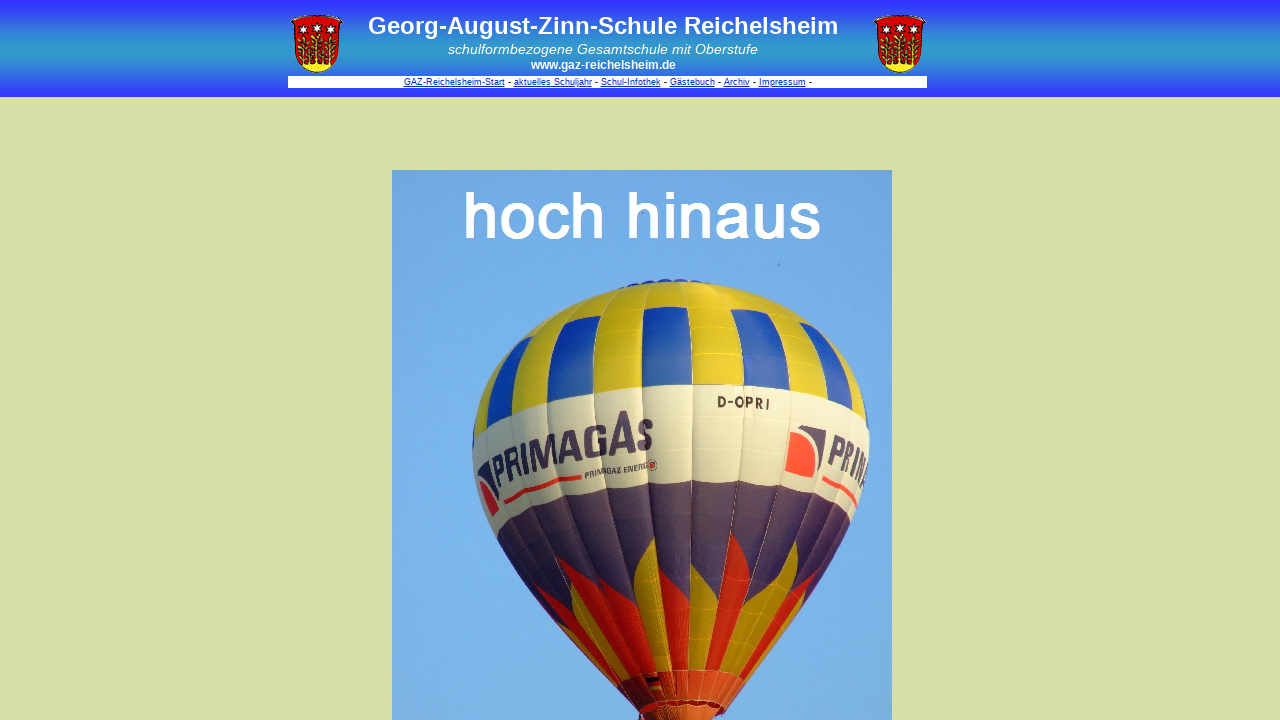

--- FILE ---
content_type: text/html
request_url: http://archiv2016.gaz-reichelsheim.de/html/wettbewerbe.html
body_size: 939
content:
<!DOCTYPE HTML PUBLIC "-//W3C//DTD HTML 4.01 Frameset//EN" "http://www.w3.org/TR/html4/frameset.dtd"><HTML><HEAD><TITLE>Wettbewerbe</TITLE><META HTTP-EQUIV="Content-Type" CONTENT="text/html; charset=ISO-8859-1"><META NAME="Generator" CONTENT="NetObjects Fusion 12 für Windows"><META NAME="Schule, allgemeinbildend"
 CONTENT="Der Förderverein der Georg-August-Zinn-Schule stellt die GAZ als Gesamtschule im oberen Gersprenztal vor. Die Homepage verfügt über ein Gästebuch, Bild- und Textdarstellungen über die Schule, die Projekte und unterrichtliche Unternehmen der Klassen, Bemühungen und Initiativen im Bereich Lehrstellensuche: "Strahlemann" / EIBE". Der Förderverin der Schule und seine Leistungen werden dargestellt ebenso wie die Vertretung der Eltern. Verweise auf andere Schulen, Verweise im Bereich Bildung und Politik, eine Seite mit Verweisen im Bereich nationale und internationaler Presse bereichern die Seiten. Die  3 Schulgemeinden werden vorgestellt. Der GAZ-Pressedienst berichtet über Ereignisse ind der GAZ und im Umfeld. Die Schüler stellen sich mit ihren Leistungen in der Rubrik: "Wir stellen uns vor" dar. Die Gesamtschule als Schulform wird erläutert. Neue, aktuelle Bilder über die Aktivitäten der GAZ bereichern die Seiten.">
<META NAME="Author" CONTENT="G. Kellermann"></HEAD><FRAMESET BORDER="0" FRAMESPACING="0" FRAMEBORDER="0" ROWS="97,*"><FRAME NAME="header" TITLE="header" SRC="../html/header_wettbewerbe.html" SCROLLING="AUTO" MARGINWIDTH="2" MARGINHEIGHT="1" FRAMEBORDER="0" NORESIZE="NORESIZE"><FRAME NAME="Haupttext" TITLE="Haupttext" SRC="../html/body_wettbewerbe.html" SCROLLING="AUTO" MARGINWIDTH="2" MARGINHEIGHT="2" FRAMEBORDER="0"></FRAMESET></HTML> 

--- FILE ---
content_type: text/html
request_url: http://archiv2016.gaz-reichelsheim.de/html/header_wettbewerbe.html
body_size: 1752
content:
<!DOCTYPE HTML PUBLIC "-//W3C//DTD HTML 4.01 Transitional//EN"><HTML><HEAD><TITLE>Wettbewerbe</TITLE><META HTTP-EQUIV="Content-Type" CONTENT="text/html; charset=ISO-8859-1"><META NAME="Generator" CONTENT="NetObjects Fusion 12 für Windows"><META NAME="Schule, allgemeinbildend"
 CONTENT="Der Förderverein der Georg-August-Zinn-Schule stellt die GAZ als Gesamtschule im oberen Gersprenztal vor. Die Homepage verfügt über ein Gästebuch, Bild- und Textdarstellungen über die Schule, die Projekte und unterrichtliche Unternehmen der Klassen, Bemühungen und Initiativen im Bereich Lehrstellensuche: "Strahlemann" / EIBE". Der Förderverin der Schule und seine Leistungen werden dargestellt ebenso wie die Vertretung der Eltern. Verweise auf andere Schulen, Verweise im Bereich Bildung und Politik, eine Seite mit Verweisen im Bereich nationale und internationaler Presse bereichern die Seiten. Die  3 Schulgemeinden werden vorgestellt. Der GAZ-Pressedienst berichtet über Ereignisse ind der GAZ und im Umfeld. Die Schüler stellen sich mit ihren Leistungen in der Rubrik: "Wir stellen uns vor" dar. Die Gesamtschule als Schulform wird erläutert. Neue, aktuelle Bilder über die Aktivitäten der GAZ bereichern die Seiten.">
<META NAME="Author" CONTENT="G. Kellermann"><center align><BASE TARGET="_parent"><LINK REL="STYLESHEET" TYPE="text/css" HREF="../html/fusion.css"><LINK REL="STYLESHEET" TYPE="text/css" HREF="../html/style.css"><LINK REL="STYLESHEET" TYPE="text/css" HREF="../html/site.css"></HEAD><BODY STYLE="background-color: rgb(255,255,255); background-image: url('../assets/images/3037.gif'); margin: 2px 0px 0px 2px;" CLASS="nof-centerBody"><DIV ALIGN="CENTER"><TABLE BORDER="0" CELLSPACING="0"
 CELLPADDING="0"><TR><TD><center><TABLE BORDER="0" CELLSPACING="0" CELLPADDING="0"><TR VALIGN="TOP" ALIGN="LEFT"><TD WIDTH="100" HEIGHT="10"><IMG SRC="../assets/images/autogen/clearpixel.gif" WIDTH="100" HEIGHT="1" BORDER="0" ALT=""></TD><TD></TD><TD WIDTH="167"><IMG SRC="../assets/images/autogen/clearpixel.gif" WIDTH="167" HEIGHT="1" BORDER="0" ALT=""></TD></TR><TR VALIGN="TOP" ALIGN="LEFT"><TD></TD><TD WIDTH="639"><TABLE ID="Tabelle230" BORDER="0" CELLSPACING="0" CELLPADDING="0" WIDTH="100%"
 STYLE="height: 76px;"><TR STYLE="height: 29px;"><TD ROWSPAN="3" WIDTH="75" ID="Zelle2118"><TABLE WIDTH="100%" BORDER="0" CELLSPACING="0" CELLPADDING="0"><TR><TD ALIGN="left"><IMG ID="Bild1564" HEIGHT="60" WIDTH="56" SRC="../assets/images/reichelsheim_wappen.gif" BORDER="0"></TD></TR></TABLE></TD><TD WIDTH="480" ID="Zelle2122"><P STYLE="text-align: center; margin-bottom: 0px;"><B><SPAN STYLE="font-family: Arial,Helvetica,Geneva,Sans-serif; font-size: 24px; color: rgb(255,255,255);">Georg-August-Zinn-Schule Reichelsheim</SPAN>
</B></P></TD><TD ROWSPAN="3" WIDTH="84" ID="Zelle2120"><TABLE WIDTH="100%" BORDER="0" CELLSPACING="0" CELLPADDING="0"><TR><TD ALIGN="right"><IMG ID="Bild6" HEIGHT="60" WIDTH="56" SRC="../assets/images/reichelsheim_wappen.gif" BORDER="0"></TD></TR></TABLE></TD></TR><TR STYLE="height: 17px;"><TD ID="Zelle2125"><P STYLE="text-align: center; margin-bottom: 0px;"><SPAN STYLE="font-family: Arial,Helvetica,Geneva,Sans-serif; font-size: 14px; color: rgb(255,255,255);"><I>schulformbezogene Gesamtschule mit Oberstufe</I></SPAN>
</P></TD></TR><TR STYLE="height: 18px;"><TD VALIGN="MIDDLE" ALIGN="CENTER" ID="Zelle2128"><P STYLE="text-align: center; margin-bottom: 3pt;"><SPAN STYLE="font-family: Arial,Helvetica,Geneva,Sans-serif; font-size: 12px; color: rgb(255,255,255);"><B>www.gaz-reichelsheim.de</B></SPAN></P></TD></TR><TR STYLE="height: 12px;"><TD COLSPAN="3" STYLE="background-color: rgb(255,255,255);" ID="Zelle4421"><TABLE WIDTH="100%" BORDER="0" CELLSPACING="0" CELLPADDING="0"><TR><TD ALIGN="center" NOWRAP="NOWRAP"
 CLASS="TextNavBar" STYLE="text-align: center; background-color: rgb(255,255,255);"><A CLASS="nof-navPositioning" HREF="../index.html" TARGET="_top">GAZ-Reichelsheim-Start</A> -&nbsp;<A CLASS="nof-navPositioning" HREF="../html/gaz_pressedienst.html" TARGET="_top">aktuelles Schuljahr</A> -&nbsp;<A CLASS="nof-navPositioning" HREF="http://www.gaz-schule-reichelsheim.de/" TARGET="_top">Schul-Infothek</A> -&nbsp;<A CLASS="nof-navPositioning" HREF="../html/gaestebuch.html" TARGET="_top">Gästebuch</A> -&nbsp;<A
 CLASS="nof-navPositioning" HREF="../html/archiv.html" TARGET="_top">Archiv</A> -&nbsp;<A CLASS="nof-navPositioning" HREF="../html/impressum.html" TARGET="_top">Impressum</A> -</TD></TR></TABLE></TD></TR></TABLE></TD><TD></TD></TR></TABLE></TD></TR></TABLE></DIV></BODY></HTML> 

--- FILE ---
content_type: text/html
request_url: http://archiv2016.gaz-reichelsheim.de/html/body_wettbewerbe.html
body_size: 8064
content:
<!DOCTYPE HTML PUBLIC "-//W3C//DTD HTML 4.01 Transitional//EN"><HTML><HEAD><TITLE>Wettbewerbe</TITLE><META HTTP-EQUIV="Content-Type" CONTENT="text/html; charset=ISO-8859-1"><META NAME="Generator" CONTENT="NetObjects Fusion 12 für Windows"><META NAME="Schule, allgemeinbildend"
 CONTENT="Der Förderverein der Georg-August-Zinn-Schule stellt die GAZ als Gesamtschule im oberen Gersprenztal vor. Die Homepage verfügt über ein Gästebuch, Bild- und Textdarstellungen über die Schule, die Projekte und unterrichtliche Unternehmen der Klassen, Bemühungen und Initiativen im Bereich Lehrstellensuche: "Strahlemann" / EIBE". Der Förderverin der Schule und seine Leistungen werden dargestellt ebenso wie die Vertretung der Eltern. Verweise auf andere Schulen, Verweise im Bereich Bildung und Politik, eine Seite mit Verweisen im Bereich nationale und internationaler Presse bereichern die Seiten. Die  3 Schulgemeinden werden vorgestellt. Der GAZ-Pressedienst berichtet über Ereignisse ind der GAZ und im Umfeld. Die Schüler stellen sich mit ihren Leistungen in der Rubrik: "Wir stellen uns vor" dar. Die Gesamtschule als Schulform wird erläutert. Neue, aktuelle Bilder über die Aktivitäten der GAZ bereichern die Seiten.">
<META NAME="Author" CONTENT="G. Kellermann"><BASE TARGET="_parent"><LINK REL="STYLESHEET" TYPE="text/css" HREF="../html/fusion.css"><LINK REL="STYLESHEET" TYPE="text/css" HREF="../html/style.css"><LINK REL="STYLESHEET" TYPE="text/css" HREF="../html/site.css"></HEAD><BODY STYLE="font-family: 'Times New Roman', Times, Serif; font-size: 20px; vertical-align: super; background-color: rgb(212,223,170); background-image: none; margin: 2px 0px 0px 2px;" CLASS="nof-centerBody"><DIV ALIGN="CENTER">
<TABLE BORDER="0" CELLSPACING="0" CELLPADDING="0"><TR><TD><base target="Frame-Name"></base>
<TABLE BORDER="0" CELLSPACING="0" CELLPADDING="0"><TR VALIGN="TOP" ALIGN="LEFT"><TD WIDTH="1" HEIGHT="19"><IMG SRC="../assets/images/autogen/clearpixel.gif" WIDTH="1" HEIGHT="1" BORDER="0" ALT=""></TD><TD></TD></TR><TR VALIGN="TOP" ALIGN="LEFT"><TD></TD><TD WIDTH="899"><TABLE ID="Tabelle1" BORDER="0" CELLSPACING="3" CELLPADDING="1" WIDTH="100%" STYLE="height: 4495px;"><TR STYLE="height: 19px;"><TD
 WIDTH="441" ID="Zelle8967"><P STYLE="margin-bottom: 0px;">&nbsp;</P></TD><TD WIDTH="445" ID="Zelle8966"><P STYLE="margin-bottom: 0px;">&nbsp;</P></TD></TR><TR STYLE="height: 19px;"><TD COLSPAN="2" ID="Zelle8273"><P STYLE="margin-bottom: 0px;">&nbsp;</P></TD></TR><TR STYLE="height: 667px;"><TD COLSPAN="2" ID="Zelle7547"><TABLE WIDTH="100%" BORDER="0" CELLSPACING="0" CELLPADDING="0"><TR><TD ALIGN="center"><IMG ID="Bild2508" HEIGHT="667" WIDTH="500" SRC="../assets/images/autogen/DSCF3572.jpg"
 BORDER="0" ALT="ke 08-09" TITLE="ke 08-09"></TD></TR></TABLE></TD></TR><TR STYLE="height: 455px;"><TD COLSPAN="2" ID="Zelle7545"><P STYLE="text-align: center; margin-bottom: 0px;"><B><SPAN STYLE="font-family: 'Times New Roman', Times, Serif; font-size: 72pt; color: rgb(255,0,0);">WETTB<IMG ID="Bild3133" HEIGHT="340" WIDTH="512" SRC="../assets/images/GAZGeistesblitze03.jpg" VSPACE="0" HSPACE="0" ALIGN="top" BORDER="0" ALT="GAZGeistesblitze03" TITLE="GAZGeistesblitze03">EWERBE</SPAN></B></P></TD>
</TR><TR STYLE="height: 19px;"><TD COLSPAN="2" ID="Zelle4433"><P STYLE="text-align: center; margin-bottom: 0px;">&nbsp;</P></TD></TR><TR STYLE="height: 19px;"><TD ID="Zelle11540"><P STYLE="margin-bottom: 0px;">&nbsp;</P></TD><TD ID="Zelle11539"><P STYLE="margin-bottom: 0px;">&nbsp;</P></TD></TR><TR STYLE="height: 24px;"><TD COLSPAN="2" ID="Zelle11536"><UL STYLE="margin-left:0px; padding-left:15px"><LI STYLE="text-align: left; margin-bottom: 0px;"><A
 HREF="../html/kreissieger_im_lesewettbewerb_02_17.html" TARGET="_top"><B><SPAN STYLE="font-size: 20px;">Silas Wolf Kreissieger beim Lesewettbewerb, 01-17</SPAN></B></A></LI></UL></TD></TR><TR STYLE="height: 24px;"><TD COLSPAN="2" ID="Zelle11538"><UL STYLE="margin-left:0px; padding-left:15px"><LI STYLE="margin-bottom: 0px;"><A HREF="../html/rzm_01_17.html" TARGET="_top"><B><SPAN STYLE="font-size: 20px;">Raum-Zeit-Mensch Prämierungsveranstaltung, 01-17</SPAN></B></A></LI></UL></TD></TR><TR
 STYLE="height: 24px;"><TD COLSPAN="2" ID="Zelle9167"><UL STYLE="margin-left:0px; padding-left:15px"><LI STYLE="margin-bottom: 0px;"><A HREF="../html/mathewettbewerb_ehrung_01-17.html" TARGET="_top"><B><SPAN STYLE="font-size: 20px;">Schulsieger des Mathe-Wettbewerbs geehrt, 01-17</SPAN></B></A></LI></UL></TD></TR><TR STYLE="height: 24px;"><TD COLSPAN="2" ID="Zelle11534"><UL STYLE="margin-left:0px; padding-left:15px"><LI STYLE="text-align: left; margin-bottom: 0px;"><A
 HREF="../html/tigerentenclub_01-17.html" TARGET="_top"><B><SPAN STYLE="font-size: 20px;">Sechstklässler messen sich beim Tigerentenclub, 01-17</SPAN></B></A></LI></UL></TD></TR><TR STYLE="height: 24px;"><TD COLSPAN="2" ID="Zelle11532"><UL STYLE="margin-left:0px; padding-left:15px"><LI STYLE="text-align: left; margin-bottom: 0px;"><A HREF="../html/lesewettbewerb_12_16.html" TARGET="_top"><B><SPAN STYLE="font-size: 20px;">Lesewettbewerb an der GAZ, 12-16</SPAN></B></A></LI></UL></TD></TR><TR
 STYLE="height: 24px;"><TD COLSPAN="2" ID="Zelle11244"><UL STYLE="margin-left:0px; padding-left:15px"><LI STYLE="margin-bottom: 0px;"><A HREF="../html/klasse_kochen_10-16.html" TARGET="_top"><B><SPAN STYLE="font-size: 20px;">GAZ in der Endrunde des Wettbewerbs &#8220;Klasse, kochen&#8221;, 10-16</SPAN></B></A></LI></UL></TD></TR><TR STYLE="height: 24px;"><TD COLSPAN="2" ID="Zelle11242"><UL STYLE="margin-left:0px; padding-left:15px"><LI STYLE="margin-bottom: 0px;"><A
 HREF="../html/smart_film_safari_10-16.html" TARGET="_top"><B><SPAN STYLE="font-size: 20px;">GAZ erhält Auszeichnung des Netzwerks SchuleWirtschaft, 10-16</SPAN></B></A></LI></UL></TD></TR><TR STYLE="height: 24px;"><TD COLSPAN="2" ID="Zelle11240"><UL STYLE="margin-left:0px; padding-left:15px"><LI STYLE="margin-bottom: 0px;"><A HREF="../html/mw-e-phase_06-16_.html" TARGET="_top"><B><SPAN STYLE="font-size: 20px;">Max Hay Schulsieger des Mathewettbewerbs der E-Phasen, 06-16</SPAN></B></A></LI>
</UL></TD></TR><TR STYLE="height: 24px;"><TD COLSPAN="2" ID="Zelle11238"><UL STYLE="margin-left:0px; padding-left:15px"><LI STYLE="margin-bottom: 0px;"><A HREF="../html/landesentscheid_mathewettbewerb_05-16.html" TARGET="_top"><B><SPAN STYLE="font-size: 20px;">Vanessa Schwinn beim Landesentscheid des Mathe-Wettbewerbs, 04-16</SPAN></B></A></LI></UL></TD></TR><TR STYLE="height: 24px;"><TD COLSPAN="2" ID="Zelle11052"><UL STYLE="margin-left:0px; padding-left:15px"><LI STYLE="margin-bottom: 0px;"><A
 HREF="../html/lange_nacht_der_mathematik_04-16.html" TARGET="_top"><B><SPAN STYLE="font-size: 20px;">Lange Nacht der Mathematik in Karlsruhe, 04-16</SPAN></B></A></LI></UL></TD></TR><TR STYLE="height: 24px;"><TD COLSPAN="2" ID="Zelle11050"><UL STYLE="margin-left:0px; padding-left:15px"><LI STYLE="margin-bottom: 0px;"><A HREF="../html/mathewettbewerb_ii_04-16.html" TARGET="_top"><B><SPAN STYLE="font-size: 20px;">Vanessa Schwinn Vizekreissiegerin beim Mathe-Wettbewerb, 04-16</SPAN></B></A></LI>
</UL></TD></TR><TR STYLE="height: 24px;"><TD COLSPAN="2" ID="Zelle11048"><UL STYLE="margin-left:0px; padding-left:15px"><LI STYLE="margin-bottom: 0px;"><A HREF="../html/rzm_01-16.html" TARGET="_top"><B><SPAN STYLE="font-size: 20px;">Raum-Zeit-Mensch - Sparkassenförderpreis, 01-16</SPAN></B></A></LI></UL></TD></TR><TR STYLE="height: 24px;"><TD COLSPAN="2" ID="Zelle11046"><UL STYLE="margin-left:0px; padding-left:15px"><LI STYLE="margin-bottom: 0px;"><A HREF="../html/mathewettbewerb_01-16_.html"
 TARGET="_top"><B><SPAN STYLE="font-size: 20px;">Beste Rechner beim Mathe-Wettbewerb der achten Klassen, 01-16 </SPAN></B></LI></UL></TD></TR><TR STYLE="height: 24px;"><TD COLSPAN="2" ID="Zelle11044"><UL STYLE="margin-left:0px; padding-left:15px"><LI STYLE="text-align: left; margin-bottom: 0px;"><A HREF="../html/lesewettbewerb_kreis_01_16.html" TARGET="_top"><B><SPAN STYLE="font-size: 20px;">Kreisentscheid des Lesewettbewerbs an der GAZ, 01-16</SPAN></B></A></LI></UL></TD></TR><TR STYLE=
"height: 24px;"><TD COLSPAN="2" ID="Zelle11042"><UL STYLE="margin-left:0px; padding-left:15px"><LI STYLE="margin-bottom: 0px;"><A HREF="../html/rzm_01_16_jurytag.html" TARGET="_top"><B><SPAN STYLE="font-size: 20px;">Raum-Zeit-Mensch - Jurytag, 01-16</SPAN></B></A></LI></UL></TD></TR><TR STYLE="height: 24px;"><TD COLSPAN="2" ID="Zelle11040"><UL STYLE="margin-left:0px; padding-left:15px"><LI STYLE="margin-bottom: 0px;"><B><SPAN STYLE="font-size: 20px;"><A HREF="../html/geistesblitze_2015.html"
 TARGET="_top">GAZ-Schüler erfolgreich bei den Geistesblitzen, 07-15</A></SPAN></B></LI></UL></TD></TR><TR STYLE="height: 24px;"><TD COLSPAN="2" ID="Zelle10966"><UL STYLE="margin-left:0px; padding-left:15px"><LI STYLE="margin-bottom: 0px;"><A HREF="../html/mathe-wettbewerb_e-phase_05-15.html" TARGET="_top"><B><SPAN STYLE="font-size: 20px;">Siegerehrung des Mathematik-Wettbewerbs der E-Phase, 05-15</SPAN></B></A></LI></UL></TD></TR><TR STYLE="height: 24px;"><TD COLSPAN="2" ID="Zelle10964"><UL
 STYLE="margin-left:0px; padding-left:15px"><LI STYLE="margin-bottom: 0px;"><A HREF="../html/mathewettbewerb_landesentscheid_1_04_15.html" TARGET="_top"><B><SPAN STYLE="font-size: 20px;">Landesentscheid des Mathewettbewerbs: Warten auf die Ergebnisse, 05-15</SPAN></B></A></LI></UL></TD></TR><TR STYLE="height: 24px;"><TD COLSPAN="2" ID="Zelle10962"><UL STYLE="margin-left:0px; padding-left:15px"><LI STYLE="margin-bottom: 0px;"><B><SPAN STYLE="font-size: 20px;"><A
 HREF="../html/delf-franz__04-15.html" TARGET="_top">DELF-Zertifikate für GAZ-Schülerinnen, 04-15</A></SPAN></B></LI></UL></TD></TR><TR STYLE="height: 24px;"><TD COLSPAN="2" ID="Zelle10960"><UL STYLE="margin-left:0px; padding-left:15px"><LI STYLE="margin-bottom: 0px;"><A HREF="../html/mathewettbewerb_kreisentscheid_04_15.html" TARGET="_top"><B><SPAN STYLE="font-size: 20px;">Mathewettbewerb: Sensationelles Ergebnis beim Kreisentscheid, 04-15</SPAN></B></A> </LI></UL></TD></TR><TR STYLE=
"height: 24px;"><TD COLSPAN="2" ID="Zelle9393"><UL STYLE="margin-left:0px; padding-left:15px"><LI STYLE="margin-bottom: 0px;"><A HREF="../html/rzm_01-15.html" TARGET="_top"><B><SPAN STYLE="font-size: 20px;">Raum-Zeit-Mensch - Sparkassenförderpreis, 01-15</SPAN></B></A></LI></UL></TD></TR><TR STYLE="height: 24px;"><TD COLSPAN="2" ID="Zelle9391"><UL STYLE="margin-left:0px; padding-left:15px"><LI STYLE="margin-bottom: 0px;"><SPAN STYLE="font-size: 20px;"><A
 HREF="../html/mathewettbewerb_01_15.html"><B>Gute Ergebnisse beim Mathe-Wettbewerb der achten Klassen, 01-15</B></A></SPAN></LI></UL></TD></TR><TR STYLE="height: 24px;"><TD COLSPAN="2" ID="Zelle9389"><UL STYLE="margin-left:0px; padding-left:15px"><LI STYLE="text-align: left; margin-bottom: 0px;"><A HREF="../html/lesewettbewerb_12_14.html" TARGET="_top"><B><SPAN STYLE="font-size: 20px;">Wer wird Lesekönig? Lesewettbewerb der sechsten Klassen 12-14</SPAN></B></A><B><SPAN STYLE="font-size: 20px;"></SPAN>
</B></LI></UL></TD></TR><TR STYLE="height: 24px;"><TD COLSPAN="2" ID="Zelle9373"><UL STYLE="margin-left:0px; padding-left:15px"><LI STYLE="margin-bottom: 0px;"><B><SPAN STYLE="font-size: 20px;"><A HREF="../html/planspiel_borse_10-14.html" TARGET="_top">Planspiel Börse der Sparkasse Odenwaldkreis 10-14</A></SPAN></B></LI></UL></TD></TR><TR STYLE="height: 24px;"><TD COLSPAN="2" ID="Zelle9289"><UL STYLE="margin-left:0px; padding-left:15px"><LI STYLE="margin-bottom: 0px;"><B><SPAN STYLE=
"font-size: 20px;"><A HREF="../html/geistesblitze_06-14.html" TARGET="_top">Geistesblitze in der GAZ-Schule vergeben, 07-14</A></SPAN></B></LI></UL></TD></TR><TR STYLE="height: 24px;"><TD COLSPAN="2" ID="Zelle9228"><UL STYLE="margin-left:0px; padding-left:15px"><LI STYLE="margin-bottom: 0px;"><B><SPAN STYLE="font-size: 20px;"><A HREF="../html/unbenannt1649.html" TARGET="_top">D. Sitzmann und E. Eiben erfolgreich beim Rotary-Wettbewerb 2014</A></SPAN></B></LI></UL></TD></TR><TR STYLE=
"height: 24px;"><TD COLSPAN="2" ID="Zelle9213"><UL STYLE="margin-left:0px; padding-left:15px"><LI STYLE="margin-bottom: 0px;"><B><SPAN STYLE="font-size: 20px;"><A HREF="../html/mathewettbewerb_schulsiegerin_der_e-phase_04-14.html" TARGET="_top">Mathewettbewerb Schulsiegerin der E-Phase, 04-14</A></SPAN></B></LI></UL></TD></TR><TR STYLE="height: 24px;"><TD COLSPAN="2" ID="Zelle9193"><UL STYLE="margin-left:0px; padding-left:15px"><LI STYLE="margin-bottom: 0px;"><B><SPAN STYLE="font-size: 20px;"><A
 HREF="../html/mathewettbewerb_kreisentscheid_03-14.html" TARGET="_top">Mathewettbewerb Kreisentscheid, 03-14</A></SPAN></B></LI></UL></TD></TR><TR STYLE="height: 24px;"><TD COLSPAN="2" ID="Zelle9165"><UL STYLE="margin-left:0px; padding-left:15px"><LI STYLE="margin-bottom: 0px;"><B><SPAN STYLE="font-size: 20px;"><A HREF="../html/schach_02-14.html" TARGET="_top">Probetraining beim Schachklub Fürth, 02-14</A></SPAN></B></LI></UL></TD></TR><TR STYLE="height: 24px;"><TD COLSPAN="2" ID="Zelle9148">
<UL STYLE="margin-left:0px; padding-left:15px"><LI STYLE="margin-bottom: 0px;"><A HREF="../html/raum-_zeit-_mensch_01-14.html" TARGET="_top"><B><SPAN STYLE="font-size: 20px;">Sparkassenförderpreis Raum, Zeit, Mensch, 01-14</SPAN></B></A></LI></UL></TD></TR><TR STYLE="height: 24px;"><TD COLSPAN="2" ID="Zelle9142"><UL STYLE="margin-left:0px; padding-left:15px"><LI STYLE="margin-bottom: 0px;"><B><SPAN STYLE="font-size: 20px;"><A HREF="../html/schulsieger_mathematikwettbewerb_01-14_.html"
 TARGET="_top">Schulsieger des Mathematikwettbewerbs des Landes Hessen, 01-14</A></SPAN></B></LI></UL></TD></TR><TR STYLE="height: 24px;"><TD COLSPAN="2" ID="Zelle9123"><UL STYLE="margin-left:0px; padding-left:15px"><LI STYLE="margin-bottom: 0px;"><B><SPAN STYLE="font-size: 20px;"><A HREF="../html/schulentscheid_vorlesewettbewerb_12-13.html" TARGET="_top">GAZ-Schule ermittelt beste Leser, 12-13</A></SPAN></B></LI></UL></TD></TR><TR STYLE="height: 48px;"><TD COLSPAN="2" ID="Zelle9009"><UL
 STYLE="margin-left:0px; padding-left:15px"><LI STYLE="margin-bottom: 0px;"><B><SPAN STYLE="font-size: 20px;"><A HREF="../html/rotarywettbewerb_2013.html" TARGET="_top">Engagierte Schüler der Georg-August-Zinn-Schule Reichelsheim auf dem ersten Platz des Rotary-Wettbewerbes 2013</A></SPAN></B></LI></UL></TD></TR><TR STYLE="height: 48px;"><TD COLSPAN="2" ID="Zelle9005"><UL STYLE="margin-left:0px; padding-left:15px"><LI STYLE="margin-bottom: 0px;"><B><SPAN STYLE="font-size: 20px;"><A
 HREF="../html/gestaltungswettbewerb_des_odenwaldkreises_06-13.html" TARGET="_top">GAZ-Schule gewinnt Gestaltungswettbewerb <br>des Odenwaldkreises, 06-13</A></SPAN></B></LI></UL></TD></TR><TR STYLE="height: 24px;"><TD COLSPAN="2" ID="Zelle8980"><UL STYLE="margin-left:0px; padding-left:15px"><LI STYLE="margin-bottom: 0px;"><B><SPAN STYLE="font-size: 20px;"><A HREF="../html/odenwaelder_geistesblitze_06-13.html" TARGET="_top">Zweiter Preis bei den „Odenwälder Geistesblitzen&#8220;, 06-13</A></SPAN>
</B></LI></UL></TD></TR><TR STYLE="height: 24px;"><TD COLSPAN="2" ID="Zelle8978"><UL STYLE="margin-left:0px; padding-left:15px"><LI STYLE="margin-bottom: 0px;"><A HREF="../html/wettbewerb_button_fuer_reichelsheimer_maerchen-_und_sagentage-_0.html" TARGET="_top"><B><SPAN STYLE="font-size: 20px;">Wettbewerb: Button Reichelsheimer Märchen- und Sagentage, 04-13 </SPAN></B></A></LI></UL></TD></TR><TR STYLE="height: 24px;"><TD COLSPAN="2" ID="Zelle8969"><UL STYLE="margin-left:0px; padding-left:15px">
<LI STYLE="margin-bottom: 0px;"><B><SPAN STYLE="font-size: 20px;"><A HREF="../html/mathewettbewerb_8__jahrgang-_04-13.html">3. Platz im Mathematikwettbewerb Jahrgang 8, Kreisentscheid, 04-13</A></SPAN></B></LI></UL></TD></TR><TR STYLE="height: 24px;"><TD COLSPAN="2" ID="Zelle8965"><UL STYLE="margin-left:0px; padding-left:15px"><LI STYLE="margin-bottom: 0px;"><B><SPAN STYLE="font-size: 20px;"><A HREF="../html/lesewettbewerb_kreisentscheid_02-13.html" TARGET="_top">Sam Kussauer gewinnt Vorlesewettbewerb auf Kreisebene, 02-13</A></SPAN>
</B></LI></UL></TD></TR><TR STYLE="height: 24px;"><TD COLSPAN="2" ID="Zelle8963"><UL STYLE="margin-left:0px; padding-left:15px"><LI STYLE="margin-bottom: 0px;"><B><SPAN STYLE="font-size: 20px;"><A HREF="../html/planspiel_boerse_02-13.html" TARGET="_top">Erster Platz im Schülerwettbewerb des Planspiels Börse der Sparkasse Odenwaldkreis, 02-13</A></SPAN></B></LI></UL></TD></TR><TR STYLE="height: 24px;"><TD COLSPAN="2" ID="Zelle8884"><UL STYLE="margin-left:0px; padding-left:15px"><LI STYLE=
"margin-bottom: 0px;"><SPAN STYLE="font-size: 20px;"><A HREF="../html/schach_01-13.html" TARGET="_top"><B>Schach Diplome verliehen, 01-13</B></A></SPAN></LI></UL></TD></TR><TR STYLE="height: 24px;"><TD COLSPAN="2" ID="Zelle8882"><UL STYLE="margin-left:0px; padding-left:15px"><LI STYLE="margin-bottom: 0px;"><B><SPAN STYLE="font-size: 20px;"><A HREF="../html/mathewettbwewerb_01-13.html" TARGET="_top">Mathewettbewerb, 01-13</A></SPAN></B></LI></UL></TD></TR><TR STYLE="height: 24px;"><TD
 COLSPAN="2" ID="Zelle8880"><UL STYLE="margin-left:0px; padding-left:15px"><LI STYLE="margin-bottom: 0px;"><B><SPAN STYLE="font-size: 20px;"><A HREF="../html/der_schoenste_weihnachtsklassenraum_12-12.html" TARGET="_top">Der schönste Weihnachtsklassenraum, 12-12</A></SPAN></B></LI></UL></TD></TR><TR STYLE="height: 24px;"><TD COLSPAN="2" ID="Zelle8878"><UL STYLE="margin-left:0px; padding-left:15px"><LI STYLE="margin-bottom: 0px;"><B><SPAN STYLE="font-size: 20px;"><A
 HREF="../html/lesewettbewerb_gaz_12-12.html" TARGET="_top">GAZ Lesewettbewerb, 12-12</A></SPAN></B></LI></UL></TD></TR><TR STYLE="height: 24px;"><TD COLSPAN="2" ID="Zelle8770"><UL STYLE="margin-left:0px; padding-left:15px"><LI STYLE="margin-bottom: 0px;"><A HREF="../html/spaka_foerderpreis_12-12.html" TARGET="_top"><B><SPAN STYLE="font-size: 20px;">Förderpreis RAUM-ZEIT-MENSCH der Sparkassen-Stiftung Odenwaldkreis, 12-12</SPAN></B></A></LI></UL></TD></TR><TR STYLE="height: 24px;"><TD
 COLSPAN="2" ID="Zelle8768"><UL STYLE="margin-left:0px; padding-left:15px"><LI STYLE="margin-bottom: 0px;"><B><SPAN STYLE="font-size: 20px;"><A HREF="../html/wettbewerb_-raum-zeit-mensch-_10-12_.html" TARGET="_top">Jury entschied über Förderpreis der Sparkasse, 10-12</A></SPAN></B></LI></UL></TD></TR><TR STYLE="height: 24px;"><TD COLSPAN="2" ID="Zelle8766"><UL STYLE="margin-left:0px; padding-left:15px"><LI STYLE="margin-bottom: 0px;"><SPAN STYLE="font-size: 20px;"><A
 HREF="../html/schach_diplome_08-12.html" TARGET="_top"><B>Schach Diplome verliehen, 08-12</B></A></SPAN></LI></UL></TD></TR><TR STYLE="height: 24px;"><TD COLSPAN="2" ID="Zelle8710"><UL STYLE="margin-left:0px; padding-left:15px"><LI STYLE="margin-bottom: 0px;"><B><SPAN STYLE="font-size: 20px;"><A HREF="../html/delf_franz__06-12.html" TARGET="_top">DELF-Zertifikate für GAZ-Schülerinnen, 06-12</A></SPAN></B></LI></UL></TD></TR><TR STYLE="height: 24px;"><TD COLSPAN="2" ID="Zelle8493"><UL
 STYLE="margin-left:0px; padding-left:15px"><LI STYLE="margin-bottom: 0px;"><B><SPAN STYLE="font-size: 20px;"><A HREF="../html/lange_nacht_der_mathematik_04-12.html" TARGET="_top">Lange Nacht der Mathematik, 04-12</A></SPAN></B></LI></UL></TD></TR><TR STYLE="height: 24px;"><TD COLSPAN="2" ID="Zelle8491"><UL STYLE="margin-left:0px; padding-left:15px"><LI STYLE="margin-bottom: 0px;"><B><SPAN STYLE="font-size: 20px;"><A HREF="../html/mathewettbewerb_kreisentscheid_03-12.html" TARGET="_top">Mathewettbewerb Kreisentscheid, 03-12</A></SPAN>
</B></LI></UL></TD></TR><TR STYLE="height: 24px;"><TD COLSPAN="2" ID="Zelle8411"><UL STYLE="margin-left:0px; padding-left:15px"><LI STYLE="margin-bottom: 0px;"><B><SPAN STYLE="font-size: 20px;"><A HREF="../html/lesewettbewerb_kreisentscheid_03-12.html" TARGET="_top">Kreisentscheid im Lesewettbewerb 2011/12</A></SPAN></B></LI></UL></TD></TR><TR STYLE="height: 24px;"><TD COLSPAN="2" ID="Zelle8409"><UL STYLE="margin-left:0px; padding-left:15px"><LI STYLE="margin-bottom: 0px;"><A
 HREF="../html/tag_der_mathematik_03-12.html" TARGET="_top"><B><SPAN STYLE="font-size: 20px;">GAZ beim Tag der Mathematik würdevoll vertreten, 03-12</SPAN></B></A></LI></UL></TD></TR><TR STYLE="height: 24px;"><TD COLSPAN="2" ID="Zelle8407"><UL STYLE="margin-left:0px; padding-left:15px"><LI STYLE="margin-bottom: 0px;"><A HREF="../html/spaka_2__gaz_foerderpreis_02-12.html" TARGET="_top"><B><SPAN STYLE="font-size: 20px;">2. Förderpreis RAUM-ZEIT-MENSCH der Sparkassen-Stiftung Odenwaldkreis,&nbsp;&nbsp;&nbsp;&nbsp;&nbsp; 02-12</SPAN>
</B></A></LI></UL></TD></TR><TR STYLE="height: 24px;"><TD COLSPAN="2" ID="Zelle8382"><UL STYLE="margin-left:0px; padding-left:15px"><LI STYLE="margin-bottom: 0px;"><B><A HREF="../html/mathewettbewerb_12-11.html" TARGET="_top"><SPAN STYLE="font-size: 20px;">Mathewettbewerb, 12-11</SPAN></A></B></LI></UL></TD></TR><TR STYLE="height: 48px;"><TD COLSPAN="2" ID="Zelle8279"><UL STYLE="margin-left:0px; padding-left:15px"><LI STYLE="margin-bottom: 0px;"><A
 HREF="../html/vorlesewettbewerb_gaz_11-11.html" TARGET="_top"><B><SPAN STYLE="font-size: 20px;">Vorlesewettbewerb aller Schülerinnen und Schüler <br>der 6. Klassen, 11-11</SPAN></B></A></LI></UL></TD></TR><TR STYLE="height: 48px;"><TD COLSPAN="2" ID="Zelle8275"><UL STYLE="margin-left:0px; padding-left:15px"><LI STYLE="margin-bottom: 0px;"><A HREF="../html/spaka_foerderpreis_11-11.html" TARGET="_top"><B><SPAN STYLE="font-size: 20px;">Vergabe des Förderpreises <br>der Sparkassen-Stiftung 
Odenwaldkreis, 11-11</SPAN></B></A></LI></UL></TD></TR><TR STYLE="height: 24px;"><TD COLSPAN="2" ID="Zelle8271"><UL STYLE="margin-left:0px; padding-left:15px"><LI STYLE="margin-bottom: 0px;"><B><A HREF="../html/kreativ_schreiben_09-11.html" TARGET="_top"><SPAN STYLE="font-size: 20px;">Sparkassenwettbewerb „Kreatives Schreiben&#8221; 09-11</SPAN></A></B></LI></UL></TD></TR><TR STYLE="height: 24px;"><TD COLSPAN="2" ID="Zelle8196"><UL STYLE="margin-left:0px; padding-left:15px"><LI STYLE=
"margin-bottom: 0px;"><B><A HREF="../html/delf_franz__06-11.html" TARGET="_parent"><SPAN STYLE="font-size: 20px;">DELF-Zertifikate für GAZ-Schülerinnen, 06-11</SPAN></A></B></LI></UL></TD></TR><TR STYLE="height: 24px;"><TD COLSPAN="2" ID="Zelle8194"><UL STYLE="margin-left:0px; padding-left:15px"><LI STYLE="text-align: justify; margin-bottom: 0px;"><A HREF="../html/schachturnier_06-11.html" TARGET="_top"><B><SPAN STYLE="font-size: 20px;">GAZ-Schach-Pokal verliehen, 06-11</SPAN></B></A></LI>
</UL></TD></TR><TR STYLE="height: 24px;"><TD COLSPAN="2" ID="Zelle4431"><UL STYLE="margin-left:0px; padding-left:15px"><LI STYLE="margin-bottom: 0px;"><A HREF="../html/rotary_wettbewerb_2003.html" TARGET="_top"><B><SPAN STYLE="font-size: 20px;">Rotary Wettbewerbe </SPAN></B></A></LI></UL></TD></TR><TR STYLE="height: 48px;"><TD COLSPAN="2" ID="Zelle8192"><UL STYLE="margin-left:0px; padding-left:15px"><LI STYLE="margin-bottom: 0px;"><A HREF="../html/rotarywettbewerb_2011.html" TARGET="_top"><B><SPAN
 STYLE="font-size: 20px;">Preisverleihung „Jugend und Zukunft&#8220; mit hochkarätiger <br>&nbsp; Expertenrunde 05-11</SPAN></B></A></LI></UL></TD></TR><TR STYLE="height: 24px;"><TD COLSPAN="2" ID="Zelle7745"><UL STYLE="margin-left:0px; padding-left:15px"><LI STYLE="margin-bottom: 0px;"><A HREF="../html/planspiel_borse_02-11.html" TARGET="_top"><B><SPAN STYLE="font-size: 20px;">GAZ-Schüler erfolgreich an der Börse, 02-11</SPAN></B></A></LI></UL></TD></TR><TR STYLE="height: 24px;"><TD
 COLSPAN="2" ID="Zelle7743"><UL STYLE="margin-left:0px; padding-left:15px"><LI STYLE="margin-bottom: 0px;"><B><A HREF="../html/mathewettbewerb_02-11.html" TARGET="_top"><SPAN STYLE="font-size: 20px;">Mathewettbewerb, 02-11</SPAN></A></B></LI></UL></TD></TR><TR STYLE="height: 24px;"><TD COLSPAN="2" ID="Zelle7614"><UL STYLE="margin-left:0px; padding-left:15px"><LI STYLE="margin-bottom: 0px;"><A HREF="../html/lesewettbewerb_12-10.html" TARGET="_top"><B><SPAN STYLE="font-size: 20px;">Schulentscheid der Leseratten, 12-10</SPAN>
</B></A></LI></UL></TD></TR><TR STYLE="height: 24px;"><TD COLSPAN="2" ID="Zelle7557"><UL STYLE="margin-left:0px; padding-left:15px"><LI STYLE="margin-bottom: 0px;"><B><A HREF="../html/delf_franz__09-10.html" TARGET="_top"><SPAN STYLE="font-size: 20px;">DELF-Zertifikate für GAZ-Schüler, 09-10</SPAN></A></B></LI></UL></TD></TR><TR STYLE="height: 24px;"><TD COLSPAN="2" ID="Zelle7555"><UL STYLE="margin-left:0px; padding-left:15px"><LI STYLE="margin-bottom: 0px;"><A HREF="../html/schach_06-10.html"
 TARGET="_top"><B><SPAN STYLE="font-size: 20px;">Felix Scholl gewinnt GAZ-Schach-Pokal, 06-10</SPAN></B></A></LI></UL></TD></TR><TR STYLE="height: 24px;"><TD COLSPAN="2" ID="Zelle7553"><UL STYLE="margin-left:0px; padding-left:15px"><LI STYLE="margin-bottom: 0px;"><B><A HREF="../html/mathe_ass_06-10.html" TARGET="_top"><SPAN STYLE="font-size: 20px;">GAZ ehrt Mathe-Ass, 06-10</SPAN></A></B></LI></UL></TD></TR><TR STYLE="height: 24px;"><TD COLSPAN="2" ID="Zelle7551"><UL
 STYLE="margin-left:0px; padding-left:15px"><LI STYLE="margin-bottom: 0px;"><A HREF="../html/tag_der_mathematik_03-10.html" TARGET="_top"><B><SPAN STYLE="font-size: 20px;">GA(n)Z NATÜRLICH hervorragend platziert, 03-10</SPAN></B></A></LI></UL></TD></TR><TR STYLE="height: 24px;"><TD COLSPAN="2" ID="Zelle7549"><UL STYLE="margin-left:0px; padding-left:15px"><LI STYLE="margin-bottom: 0px;"><B><A HREF="../html/lesewettbewerb_kreisentscheid_02-10.html" TARGET="_top"><SPAN STYLE="font-size: 20px;">Lesewettbewerb Kreisentscheid, 02-10</SPAN></A>
</B></LI></UL></TD></TR><TR STYLE="height: 24px;"><TD COLSPAN="2" ID="Zelle7543"><UL STYLE="margin-left:0px; padding-left:15px"><LI STYLE="margin-bottom: 0px;"><B><A HREF="../html/planspiel_boerse_02-10.html" TARGET="_top"><SPAN STYLE="font-size: 20px;">GAZ-Schüler erfolgreich an der Börse,&nbsp; 02-10</SPAN></A></B></LI></UL></TD></TR><TR STYLE="height: 48px;"><TD COLSPAN="2" ID="Zelle7618"><UL STYLE="margin-left:0px; padding-left:15px"><LI STYLE="margin-bottom: 0px;"><B><A
 HREF="../html/professor-walter-masing-preis_01-10.html" TARGET="_top"><SPAN STYLE="font-size: 20px;">Analytisch-forschendes Denken belohnt - <br>Anerkennungspreis für Nils Mäser, 01-10</SPAN></A></B></LI></UL></TD></TR><TR STYLE="height: 24px;"><TD COLSPAN="2" ID="Zelle7541"><UL STYLE="margin-left:0px; padding-left:15px"><LI STYLE="margin-bottom: 0px;"><A HREF="../html/mathewettbewerb_01-10.html" TARGET="_top"><B><SPAN STYLE="font-size: 20px;">GAZ-Schule ehrt Mathematik-Asse, 01-10</SPAN></B></A>
</LI></UL></TD></TR><TR STYLE="height: 24px;"><TD COLSPAN="2" ID="Zelle7537"><UL STYLE="margin-left:0px; padding-left:15px"><LI STYLE="margin-bottom: 0px;"><A HREF="../html/delf-franz__12-09.html" TARGET="_top"><B><SPAN STYLE="font-size: 20px;">DELF-Zertifikate für GAZ-Schülerinnen, 12-09</SPAN></B></A></LI></UL></TD></TR><TR STYLE="height: 24px;"><TD COLSPAN="2" ID="Zelle4539"><UL STYLE="margin-left:0px; padding-left:15px"><LI STYLE="margin-bottom: 0px;"><A
 HREF="../html/vorlesewettbewerb_12-09.html" TARGET="_top"><B><SPAN STYLE="font-size: 20px;">GAZ-Schüler setzten Lesezeichen, 12-09</SPAN></B></A></LI></UL></TD></TR><TR STYLE="height: 24px;"><TD COLSPAN="2" ID="Zelle4537"><UL STYLE="margin-left:0px; padding-left:15px"><LI STYLE="margin-bottom: 0px;"><SPAN STYLE="font-size: 0px;"><A HREF="../html/schach_07-09.html" TARGET="_top"><B><SPAN STYLE="font-size: 20px;">GAZ-Schach-Pokal verliehen, 07-09</SPAN></B></A></SPAN></LI></UL></TD></TR><TR
 STYLE="height: 24px;"><TD COLSPAN="2" ID="Zelle4535"><UL STYLE="margin-left:0px; padding-left:15px"><LI STYLE="margin-bottom: 0px;"><SPAN STYLE="font-size: medium;"><A HREF="../html/mathematikwettbewerb_jahrgangsstufe_11-_05-09.html" TARGET="_top"><B><SPAN STYLE="font-size: 20px;">Mathematikwettbewerb für die Jahrgangsstufe 11, 05-09 </SPAN></B></A></SPAN></LI></UL></TD></TR><TR STYLE="height: 24px;"><TD COLSPAN="2" ID="Zelle4533"><UL STYLE="margin-left:0px; padding-left:15px"><LI STYLE=
"margin-bottom: 0px;"><SPAN STYLE="font-size: medium;"><A HREF="../html/landesentscheid_mathematik-wettbewettbewerb_2009_.html" TARGET="_top"><B><SPAN STYLE="font-size: 20px;">Landesentscheid des Mathematik-Wettbewettbewerbs 2009 </SPAN></B></A></SPAN></LI></UL></TD></TR><TR STYLE="height: 24px;"><TD COLSPAN="2" ID="Zelle4531"><UL STYLE="margin-left:0px; padding-left:15px"><LI STYLE="font-size: medium; margin-bottom: 0px;"><A HREF="../html/mathewettbewerb_05-09.html" TARGET="_top"><B><SPAN
 STYLE="font-size: 20px;">Mathematikwettbewerb auf Kreisebene, 05-09</SPAN></B></A></LI></UL></TD></TR><TR STYLE="height: 24px;"><TD COLSPAN="2" ID="Zelle4529"><UL STYLE="margin-left:0px; padding-left:15px"><LI STYLE="font-size: medium; margin-bottom: 0px;"><A HREF="../html/tag_der_mathematik_03-09.html" TARGET="_top"><B><SPAN STYLE="font-size: 20px;">Tag der Mathematik, 03-09</SPAN></B></A></LI></UL></TD></TR><TR STYLE="height: 24px;"><TD COLSPAN="2" ID="Zelle4527"><UL
 STYLE="margin-left:0px; padding-left:15px"><LI STYLE="margin-bottom: 0px;"><SPAN STYLE="font-size: medium;"><A HREF="../html/mathematikwettbewerb_02-09.html" TARGET="_top"><B><SPAN STYLE="font-size: 20px;">Mathewettbewerb, 02-09</SPAN></B></A></SPAN></LI></UL></TD></TR><TR STYLE="height: 24px;"><TD COLSPAN="2" ID="Zelle4517"><UL STYLE="margin-left:0px; padding-left:15px"><LI STYLE="margin-bottom: 0px;"><SPAN STYLE="font-size: medium;"><A HREF="../html/boersenspiel_2009.html" TARGET="_top"><B><SPAN
 STYLE="font-size: 20px;">„Die Zocker&#8220; spekulierten sich an die Spitze - Planspiel Börse 2009</SPAN></B></A></SPAN></LI></UL></TD></TR><TR STYLE="height: 48px;"><TD COLSPAN="2" ID="Zelle4489"><UL STYLE="margin-left:0px; padding-left:15px"><LI STYLE="margin-bottom: 0px;"><SPAN STYLE="font-size: medium;"><A HREF="../html/wettbewerb_zum_tag_des_buches_2009.html" TARGET="_top"><B><SPAN STYLE="font-size: 20px;">Preisrätsel zum „Tag der Bibliotheken&#8220; <br>in der GAZ - Schülerbücherei, 
01-09 </SPAN></B></A></SPAN></LI></UL></TD></TR><TR STYLE="height: 24px;"><TD COLSPAN="2" ID="Zelle4446"><UL STYLE="margin-left:0px; padding-left:15px"><LI STYLE="margin-bottom: 0px;"><B><SPAN STYLE="font-size: medium;"><A HREF="../html/vorlesewettbewerb_12-08.html" TARGET="_top"><SPAN STYLE="font-size: 20px;">Vorlesewettbewerb an der GAZ, 12-08</SPAN></A></SPAN></B></LI></UL></TD></TR><TR STYLE="height: 24px;"><TD COLSPAN="2" ID="Zelle4444"><UL STYLE="margin-left:0px; padding-left:15px"><LI
 STYLE="margin-bottom: 0px;"><B><SPAN STYLE="font-size: medium;"><A HREF="../html/delf_08-08.html" TARGET="_top"><SPAN STYLE="font-size: 20px;">DELF 2008</SPAN></A></SPAN></B></LI></UL></TD></TR><TR STYLE="height: 24px;"><TD ID="Zelle4442"><UL STYLE="margin-left:0px; padding-left:15px"><LI STYLE="margin-bottom: 0px;"><SPAN STYLE="font-size: medium;"><A HREF="../html/mathe_ass_06-08.html" TARGET="_top"><B><SPAN STYLE="font-size: 20px;">Matheasse an der GAZ</SPAN></B></A></SPAN></LI></UL></TD>
<TD ID="Zelle4441"><P STYLE="margin-bottom: 0px;"><B><SPAN STYLE="font-family: Verdana, Tahoma, Arial, Helvetica, Sans-serif, sans-serif; font-size: 20px;"></SPAN></B>&nbsp;</P></TD></TR><TR STYLE="height: 24px;"><TD COLSPAN="2" ID="Zelle4440"><UL STYLE="margin-left:0px; padding-left:15px"><LI STYLE="margin-bottom: 0px;"><SPAN STYLE="font-size: medium;"><A HREF="../html/tag_der_mathematik_04-08.html" TARGET="_top"><B><SPAN STYLE="font-size: 20px;">GAZ beim Tag der Mathematik gut plaziert, 04-08</SPAN>
</B></A></SPAN></LI></UL></TD></TR><TR STYLE="height: 24px;"><TD COLSPAN="2" ID="Zelle4438"><UL STYLE="margin-left:0px; padding-left:15px"><LI STYLE="margin-bottom: 0px;"><B><SPAN STYLE="font-size: medium;"><A HREF="../html/gaz-schueler_bei_unart.html" TARGET="_top"><SPAN STYLE="font-size: 20px;">GAZ-Schüler „performen&#8220; bei &#8220;un art&#8221; im kleinen Schauspielhaus in Frankfurt, 01-08</SPAN></A></SPAN></B></LI></UL></TD></TR><TR STYLE="height: 24px;"><TD COLSPAN="2" ID="Zelle4436">
<UL STYLE="margin-left:0px; padding-left:15px"><LI STYLE="margin-bottom: 0px;"><B><A HREF="../html/mathewettbewerb_12-07.html" TARGET="_top"><SPAN STYLE="font-size: 20px;">Achtklässler bissen sich durch Mathematikaufgaben</SPAN></A></B></LI></UL></TD></TR><TR STYLE="height: 24px;"><TD COLSPAN="2" ID="Zelle4432"><UL STYLE="margin-left:0px; padding-left:15px"><LI STYLE="margin-bottom: 0px;"><B><A HREF="../html/vorlesewettbewerb_12-07.html" TARGET="_top"><SPAN STYLE="font-size: 20px;">Preisverleihung durch Volksbank Odenwald e.G.</SPAN></A>
</B></LI></UL></TD></TR><TR STYLE="height: 48px;"><TD COLSPAN="2" ID="Zelle4430"><UL STYLE="margin-left:0px; padding-left:15px"><LI STYLE="margin-bottom: 0px;"><A HREF="../html/rotarywettbewerb_2007.html" TARGET="_top"><B><SPAN STYLE="font-size: 20px;">Rotarywettbewerb 2007: Wasser &#8211; die Bombe tickt weltweit; <br>&nbsp;&nbsp; der Präsentationspreis 2007 geht wieder an die GAZ</SPAN></B></A></LI></UL></TD></TR><TR STYLE="height: 24px;"><TD COLSPAN="2" ID="Zelle4429"><UL
 STYLE="margin-left:0px; padding-left:15px"><LI STYLE="margin-bottom: 0px;"><A HREF="../html/mathewettbewerb_06-07.html" TARGET="_top"><B><SPAN STYLE="font-size: 20px;">Mit Matthias Senker muss man rechnen, 06-07</SPAN></B></A></LI></UL></TD></TR><TR STYLE="height: 24px;"><TD COLSPAN="2" ID="Zelle4428"><UL STYLE="margin-left:0px; padding-left:15px"><LI STYLE="margin-bottom: 0px;"><A HREF="../html/delf-franz__05-07.html" TARGET="_top"><B><SPAN STYLE="font-size: 20px;">Ça y est - Erfolgreiche DELF-Prüfung 05.07 sorgt für Freude</SPAN>
</B></A></LI></UL></TD></TR><TR STYLE="height: 24px;"><TD COLSPAN="2" ID="Zelle4427"><UL STYLE="margin-left:0px; padding-left:15px"><LI STYLE="margin-bottom: 0px;"><B><A HREF="../html/mathe_in_der_freizeit_03-07.html" TARGET="_top"><SPAN STYLE="font-size: 20px;">Mathe in der Freizeit: der &#8220;Mathetreff 3456&#8221; an der GAZ</SPAN></A></B></LI></UL></TD></TR><TR STYLE="height: 24px;"><TD COLSPAN="2" ID="Zelle4426"><UL STYLE="margin-left:0px; padding-left:15px"><LI STYLE=
"margin-bottom: 0px;"><B><A HREF="../html/planspiel_boerse_03-07.html" TARGET="_top"><SPAN STYLE="font-size: 20px;">Planspiel Börse 2007</SPAN></A></B></LI></UL></TD></TR><TR STYLE="height: 48px;"><TD COLSPAN="2" ID="Zelle4425"><UL STYLE="margin-left:0px; padding-left:15px"><LI STYLE="margin-bottom: 0px;"><B><A HREF="../html/vorlesewettbewerb_kreisentscheid_02-07.html" TARGET="_top"><SPAN STYLE="font-size: 20px;">Vorlesewettbewerb des Deutschen Buchhandels, <br>Kreisentscheid 02-07</SPAN></A>
</B></LI></UL></TD></TR><TR STYLE="height: 24px;"><TD COLSPAN="2" ID="Zelle4424"><UL STYLE="margin-left:0px; padding-left:15px"><LI STYLE="margin-bottom: 0px;"><B><A HREF="../html/mathe-wettbewerb_01-07.html" TARGET="_top"><SPAN STYLE="font-size: 20px;">Mit diesen Schülern kann man rechnen, 01-2007</SPAN></A></B></LI></UL></TD></TR><TR STYLE="height: 24px;"><TD COLSPAN="2" ID="Zelle4423"><UL STYLE="margin-left:0px; padding-left:15px"><LI STYLE="text-align: left; margin-bottom: 0px;"><B><A
 HREF="../html/vorlesewettbewerb_2007.html" TARGET="_top"><SPAN STYLE="font-size: 20px;">Beim Lesen fremde Welten entdecken, 01-2007</SPAN></A></B></LI></UL></TD></TR><TR STYLE="height: 24px;"><TD COLSPAN="2" ID="Zelle4422"><UL STYLE="margin-left:0px; padding-left:15px"><LI STYLE="text-align: left; margin-bottom: 0px;"><B><A HREF="../html/schachturnier_06-06.html" TARGET="_top"><SPAN STYLE="font-size: 20px;">Schach-Turnier um den GAZ-Wanderpokal 2006</SPAN></A></B></LI></UL></TD></TR><TR
 STYLE="height: 24px;"><TD COLSPAN="2" ID="Zelle3203"><UL STYLE="margin-left:0px; padding-left:15px"><LI STYLE="text-align: left; margin-bottom: 0px;"><A HREF="../html/mathe-wettbewerb_06-06.html" TARGET="_top"><B><SPAN STYLE="font-size: 20px;">Mathematikwettbewerb für die Jahrgangsstufe 11, 2006</SPAN></B></A></LI></UL></TD></TR><TR STYLE="height: 24px;"><TD COLSPAN="2" ID="Zelle3202"><UL STYLE="margin-left:0px; padding-left:15px"><LI STYLE="text-align: left; margin-bottom: 0px;"><B><A
 HREF="../html/delf-franz__05-06.html" TARGET="_top"><SPAN STYLE="font-size: 20px;">GAZ Schüler glänzen mit DELF Zertifikat im Frühjahr 2006</SPAN></A></B></LI></UL></TD></TR><TR STYLE="height: 24px;"><TD COLSPAN="2" ID="Zelle3201"><UL STYLE="margin-left:0px; padding-left:15px"><LI STYLE="margin-bottom: 0px;"><B><A HREF="../html/mathewettbewerb_03-06.html" TARGET="_top"><SPAN STYLE="font-size: 20px;">Mathematikwettbewerb 03-06</SPAN></A></B></LI></UL></TD></TR><TR STYLE="height: 24px;"><TD
 COLSPAN="2" ID="Zelle1389"><UL STYLE="margin-left:0px; padding-left:15px"><LI STYLE="text-align: left; margin-bottom: 0px;"><A HREF="../html/mathewettbewerb_01-06.html" TARGET="_top"><B><SPAN STYLE="font-size: 20px;">Mathematikwettbewerb 8. Jahrgang</SPAN></B></A></LI></UL></TD></TR><TR STYLE="height: 24px;"><TD COLSPAN="2" ID="Zelle1388"><UL STYLE="margin-left:0px; padding-left:15px"><LI STYLE="margin-bottom: 0px;"><B><A HREF="../html/vorlesewettbewerb_12-05.html" TARGET="_top"><SPAN STYLE=
"font-size: 20px;">Vorlesewettbewerb - Lesen macht Spaß!</SPAN></A></B></LI></UL></TD></TR><TR STYLE="height: 24px;"><TD COLSPAN="2" ID="Zelle24"><UL STYLE="margin-left:0px; padding-left:15px"><LI STYLE="margin-bottom: 0px;"><A HREF="../html/delf-franz__10-05.html" TARGET="_top"><B><SPAN STYLE="font-size: 20px;">Nach DELF-Diplom September 2005 direkt nach Paris</SPAN></B></A></LI></UL></TD></TR><TR STYLE="height: 24px;"><TD COLSPAN="2" ID="Zelle23"><UL
 STYLE="margin-left:0px; padding-left:15px"><LI STYLE="margin-bottom: 0px;"><B><A HREF="../html/abitur.html" TARGET="_top"><SPAN STYLE="font-size: 20px;">Abitur an der GAZ</SPAN></A></B></LI></UL></TD></TR><TR STYLE="height: 24px;"><TD COLSPAN="2" ID="Zelle22"><UL STYLE="margin-left:0px; padding-left:15px"><LI STYLE="margin-bottom: 0px;"><B><A HREF="../html/mathe-wettbewerb_05-05.html" TARGET="_parent"><SPAN STYLE="font-size: 20px;">Schulsieger Mathematik in der Klasse 11</SPAN></A></B></LI>
</UL></TD></TR><TR STYLE="height: 24px;"><TD COLSPAN="2" ID="Zelle20"><UL STYLE="margin-left:0px; padding-left:15px"><LI STYLE="margin-bottom: 0px;"><A HREF="../html/gaz-lauf_10-06-05.html" TARGET="_top"><B><SPAN STYLE="font-size: 20px;">18. GAZ-Lauf 10. Juni 2005</SPAN></B></A></LI></UL></TD></TR><TR STYLE="height: 24px;"><TD COLSPAN="2" ID="Zelle19"><UL STYLE="margin-left:0px; padding-left:15px"><LI STYLE="margin-bottom: 0px;"><B><A
 HREF="../html/prasentationspreis_2005_-_jugend_und_zukunft.html" TARGET="_top"><SPAN STYLE="font-size: 20px;">Rotary-Präsentationspreis 2005 an GAZ vergeben</SPAN></A></B></LI></UL></TD></TR><TR STYLE="height: 24px;"><TD COLSPAN="2" ID="Zelle17"><UL STYLE="margin-left:0px; padding-left:15px"><LI STYLE="margin-bottom: 0px;"><B><SPAN STYLE="font-size: 20px;"><A HREF="http://rotary-erbach-michelstadt.de/juzu_2005_1.htm" TARGET="_blank">Preisverleihung Jugend und Zukunft, 21. Mai 2005, Kloster Höchst </A> </SPAN>
</B></LI></UL></TD></TR><TR STYLE="height: 24px;"><TD COLSPAN="2" ID="Zelle16"><UL STYLE="margin-left:0px; padding-left:15px"><LI STYLE="text-align: left; margin-bottom: 0px;"><B><A HREF="../html/sportliche_erfolge_05-05.html" TARGET="_top"><SPAN STYLE="font-size: 20px;">Auf sportlicher Erfolgswelle&nbsp; -&nbsp; Mai 2005</SPAN></A></B></LI></UL></TD></TR><TR STYLE="height: 24px;"><TD COLSPAN="2" ID="Zelle15"><UL STYLE="margin-left:0px; padding-left:15px"><LI STYLE="margin-bottom: 0px;"><A
 HREF="../html/sudhess__orientierungslaufmeisterschaften_05-05.html" TARGET="_top"><B><SPAN STYLE="font-size: 20px;">GAZ erläuft Gold, Silber und Bronze - Mai 2005</SPAN></B></A></LI></UL></TD></TR><TR STYLE="height: 24px;"><TD COLSPAN="2" ID="Zelle14"><UL STYLE="margin-left:0px; padding-left:15px"><LI STYLE="text-align: left; margin-bottom: 0px;"><B><A HREF="../html/delf-franz__04-05.html" TARGET="_top"><SPAN STYLE="font-size: 20px;">DELF-Diplom 2005: sprachstarke&nbsp; GAZ-Schülerinnen und &#8211;schüler</SPAN></A>
</B></LI></UL></TD></TR><TR STYLE="height: 24px;"><TD COLSPAN="2" ID="Zelle25"><UL STYLE="margin-left:0px; padding-left:15px"><LI STYLE="margin-bottom: 0px;"><B><A HREF="../html/gaz_schuler_sind_sprachlich_fit_10.04.HTM" TARGET="_top"><SPAN STYLE="font-size: 20px;">DELF-Scolaire 2005: Abiturienten sind sprachlich fit</SPAN></A></B></LI></UL></TD></TR><TR STYLE="height: 24px;"><TD COLSPAN="2" ID="Zelle13"><UL STYLE="margin-left:0px; padding-left:15px"><LI STYLE="margin-bottom: 0px;"><B><A
 HREF="../html/tag_der_mathematik_03-05.html" TARGET="_top"><SPAN STYLE="font-size: 20px;">GAZ gut platziert beim Tag der Mathematik</SPAN></A></B></LI></UL></TD></TR><TR STYLE="height: 24px;"><TD COLSPAN="2" ID="Zelle11"><UL STYLE="margin-left:0px; padding-left:15px"><LI STYLE="margin-bottom: 0px;"><A HREF="../html/handballvizemeister.html" TARGET="_top"><B><SPAN STYLE="font-size: 20px;">Handball: Vizemeisterinnen Südhessen</SPAN></B></A></LI></UL></TD></TR><TR STYLE="height: 24px;"><TD
 COLSPAN="2" ID="Zelle1"><UL STYLE="margin-left:0px; padding-left:15px"><LI STYLE="margin-bottom: 0px;"><A HREF="../html/mathe-wettbewerb.html" TARGET="_top"><B><SPAN STYLE="font-size: 20px;">Mathematikwettbewerb 2004</SPAN></B></A></LI></UL></TD></TR><TR STYLE="height: 24px;"><TD COLSPAN="2" ID="Zelle2"><UL STYLE="margin-left:0px; padding-left:15px"><LI STYLE="margin-bottom: 0px;"><B><A HREF="../html/gaz-schuler_fit_im_lesen_04-05.html" TARGET="_top"><SPAN STYLE="font-size: 20px;">GAZ-Schüler fit im Lesen</SPAN></A>
</B></LI></UL></TD></TR><TR STYLE="height: 24px;"><TD COLSPAN="2" ID="Zelle3"><UL STYLE="margin-left:0px; padding-left:15px"><LI STYLE="margin-bottom: 0px;"><A HREF="../html/mathe-wettbewerb_02-05.html" TARGET="_parent"><B><SPAN STYLE="font-size: 20px;">Mathematikwettbewerb 2005</SPAN></B></A></LI></UL></TD></TR><TR STYLE="height: 24px;"><TD COLSPAN="2" ID="Zelle8"><UL STYLE="margin-left:0px; padding-left:15px"><LI STYLE="margin-bottom: 0px;"><A HREF="../html/schuler-crosslauf_ffm_10.04.HTM"
 TARGET="_top"><B><SPAN STYLE="font-size: 20px;">Schüler-Crosslauf Frankfurt</SPAN></B></A></LI></UL></TD></TR><TR STYLE="height: 24px;"><TD COLSPAN="2" ID="Zelle7"><UL STYLE="margin-left:0px; padding-left:15px"><LI STYLE="margin-bottom: 0px;"><B><A HREF="../html/gaz_schuler_sind_sprachlich_fit_10.04.HTM" TARGET="_top"><SPAN STYLE="font-size: 20px;">GAZ-Schüler sind sprachlich fit</SPAN></A></B></LI></UL></TD></TR><TR STYLE="height: 24px;"><TD COLSPAN="2" ID="Zelle6"><UL
 STYLE="margin-left:0px; padding-left:15px"><LI STYLE="margin-bottom: 0px;"><B><A HREF="../html/gaz-lauf.html" TARGET="_top"><SPAN STYLE="font-size: 20px;">Die Seite der GAZ-Läufe</SPAN></A></B></LI></UL></TD></TR><TR STYLE="height: 24px;"><TD COLSPAN="2" ID="Zelle4"><UL STYLE="margin-left:0px; padding-left:15px"><LI STYLE="margin-bottom: 0px;"><B><A HREF="../html/sky_flyer.html" TARGET="_top"><SPAN STYLE="font-size: 20px;">Sky Flyer an den Theatertagen in Beerfelden 14.-15.5.04</SPAN></A></B>
</LI></UL></TD></TR><TR STYLE="height: 19px;"><TD COLSPAN="2" ID="Zelle8277"><P STYLE="margin-bottom: 0px;">&nbsp;</P></TD></TR><TR STYLE="height: 24px;"><TD COLSPAN="2" ID="Zelle10"><P STYLE="margin-bottom: 0px;"><SPAN STYLE="font-family: Arial,Helvetica,Geneva,Sans-serif; font-size: 0px;"><A HREF="../html/wir_stellen_uns_vor.html" TARGET="_top"><IMG ID="Bild1567" HEIGHT="24" WIDTH="24" SRC="../assets/images/UpN2.gif" VSPACE="0" HSPACE="0" ALIGN="top" BORDER="0" ALT="UpN2" TITLE="UpN2"></A></SPAN>
</P></TD></TR><TR STYLE="height: 19px;"><TD COLSPAN="2" ID="Zelle7538"><P STYLE="margin-bottom: 0px;">&nbsp;</P></TD></TR></TABLE></TD></TR></TABLE><TABLE BORDER="0" CELLSPACING="0" CELLPADDING="0" WIDTH="759"><TR VALIGN="TOP" ALIGN="LEFT"><TD WIDTH="35" HEIGHT="125"><IMG SRC="../assets/images/autogen/clearpixel.gif" WIDTH="35" HEIGHT="1" BORDER="0" ALT=""></TD><TD></TD></TR><TR VALIGN="TOP" ALIGN="LEFT"><TD HEIGHT="6"></TD><TD WIDTH="724"><IMG ID="Bild3144" HEIGHT="6" WIDTH="724"
 SRC="../assets/images/line.gif" BORDER="0" ALT="line" TITLE="line"></TD></TR></TABLE><TABLE BORDER="0" CELLSPACING="0" CELLPADDING="0"><TR VALIGN="TOP" ALIGN="LEFT"><TD WIDTH="243" HEIGHT="19"><IMG SRC="../assets/images/autogen/clearpixel.gif" WIDTH="243" HEIGHT="1" BORDER="0" ALT=""></TD><TD></TD></TR><TR VALIGN="TOP" ALIGN="LEFT"><TD></TD><TD WIDTH="357"><TABLE ID="Tabelle247" BORDER="0" CELLSPACING="2" CELLPADDING="2" WIDTH="100%" STYLE="height: 50px;"><TR STYLE="height: 42px;"><TD
 WIDTH="349" ID="Zelle10958"><P STYLE="margin-bottom: 0px;">&nbsp;</P></TD></TR></TABLE></TD></TR></TABLE></TD></TR></TABLE></DIV></BODY></HTML> 

--- FILE ---
content_type: text/css
request_url: http://archiv2016.gaz-reichelsheim.de/html/style.css
body_size: 1639
content:
/* CSS definition file containing sitestyle stylesheets */
BODY { font-family: Verdana, Tahoma, Arial, Helvetica, Sans-serif, sans-serif; background-color: rgb(255,255,255); background-image: url( "../assets/images/background.gif" )}
 A:active { color: rgb(255,0,0)}
 A:link { color: rgb(0,51,204)}
 A:visited { color: rgb(153,0,153)}
 .TextNavBar { font-size: xx-small}
 .nof_LondonBlueGoldBanners1-Banner1 {
font-family:Verdana; font-size:24px; font-weight:700; font-style:normal; color:#ffff00 
}

.nof_LondonBlueGoldNavbar2-Regular {
font-family:Trebuchet MS ; font-size:10px; font-weight:700; font-style:normal; color:#cdf3fe 
}

.nof_LondonBlueGoldNavbar4-Rollover {
font-family:Trebuchet MS ; font-size:10px; font-weight:700; font-style:normal; color:#335c7d 
}

.nof_LondonBlueGoldNavbar6-Highlighted {
font-family:Trebuchet MS ; font-size:10px; font-weight:700; font-style:normal; color:#ffff00 
}

.nof_LondonBlueGoldNavbar8-HighlightedRollover {
font-family:Trebuchet MS ; font-size:10px; font-weight:700; font-style:normal; color:#cc9900 
}

.nof_LondonBlueGoldNavbar3-Regular {
font-family:Trebuchet MS ; font-size:10px; font-weight:700; font-style:normal; color:#cdf3fe 
}

.nof_LondonBlueGoldNavbar5-Rollover {
font-family:Trebuchet MS ; font-size:10px; font-weight:700; font-style:normal; color:#335c7d 
}

.nof_LondonBlueGoldNavbar7-Highlighted {
font-family:Trebuchet MS ; font-size:10px; font-weight:700; font-style:normal; color:#ffff00 
}

.nof_LondonBlueGoldNavbar9-HighlightedRollover {
font-family:Trebuchet MS ; font-size:10px; font-weight:700; font-style:normal; color:#cc9900 
}
A:hover { color: rgb(255,0,0)}
 


--- FILE ---
content_type: text/css
request_url: http://archiv2016.gaz-reichelsheim.de/html/style.css
body_size: 1639
content:
/* CSS definition file containing sitestyle stylesheets */
BODY { font-family: Verdana, Tahoma, Arial, Helvetica, Sans-serif, sans-serif; background-color: rgb(255,255,255); background-image: url( "../assets/images/background.gif" )}
 A:active { color: rgb(255,0,0)}
 A:link { color: rgb(0,51,204)}
 A:visited { color: rgb(153,0,153)}
 .TextNavBar { font-size: xx-small}
 .nof_LondonBlueGoldBanners1-Banner1 {
font-family:Verdana; font-size:24px; font-weight:700; font-style:normal; color:#ffff00 
}

.nof_LondonBlueGoldNavbar2-Regular {
font-family:Trebuchet MS ; font-size:10px; font-weight:700; font-style:normal; color:#cdf3fe 
}

.nof_LondonBlueGoldNavbar4-Rollover {
font-family:Trebuchet MS ; font-size:10px; font-weight:700; font-style:normal; color:#335c7d 
}

.nof_LondonBlueGoldNavbar6-Highlighted {
font-family:Trebuchet MS ; font-size:10px; font-weight:700; font-style:normal; color:#ffff00 
}

.nof_LondonBlueGoldNavbar8-HighlightedRollover {
font-family:Trebuchet MS ; font-size:10px; font-weight:700; font-style:normal; color:#cc9900 
}

.nof_LondonBlueGoldNavbar3-Regular {
font-family:Trebuchet MS ; font-size:10px; font-weight:700; font-style:normal; color:#cdf3fe 
}

.nof_LondonBlueGoldNavbar5-Rollover {
font-family:Trebuchet MS ; font-size:10px; font-weight:700; font-style:normal; color:#335c7d 
}

.nof_LondonBlueGoldNavbar7-Highlighted {
font-family:Trebuchet MS ; font-size:10px; font-weight:700; font-style:normal; color:#ffff00 
}

.nof_LondonBlueGoldNavbar9-HighlightedRollover {
font-family:Trebuchet MS ; font-size:10px; font-weight:700; font-style:normal; color:#cc9900 
}
A:hover { color: rgb(255,0,0)}
 
